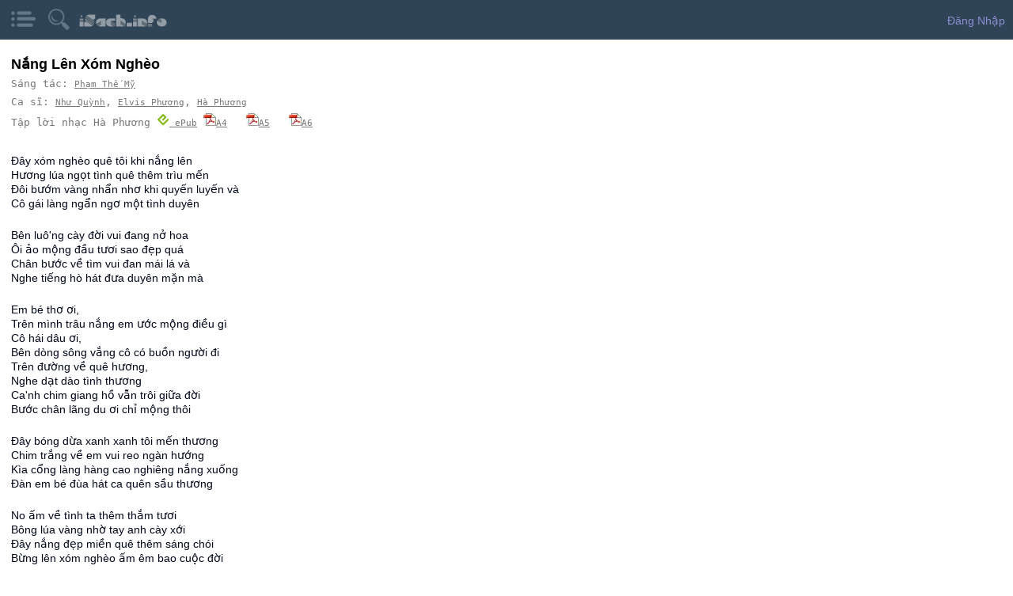

--- FILE ---
content_type: text/html; charset=UTF-8
request_url: https://isach.info/mobile/lyrics.php?lyrics=nang_len_xom_ngheo__pham_the_my
body_size: 11248
content:
	
<link href="/client/css/dropcap.css" rel="stylesheet" type="text/css" />
	
<link type="text/css" rel="stylesheet" href="/client/css/demo.css" />
<link type="text/css" rel="stylesheet" href="/client/css/motsach.mobi.css" />
<link type="text/css" rel="stylesheet" href="/client/css/jquery.mmenu.css" />
 
<script type="text/javascript" src="//ajax.googleapis.com/ajax/libs/jquery/1.11.0/jquery.min.js"></script>
<script type="text/javascript" src="/client/js/jquery.mmenu.js"></script> 
<script src="/client/js/jquery.cookie.js"></script>
<script type="text/javascript">
	$(function() {
		$('nav#menu').mmenu();
	});
</script>

<link href="/client/css/message.css" rel="stylesheet" type="text/css"  rel="nofollow"/>

<html xmlns="http://www.w3.org/1999/xhtml" lang="vi" xml:lang="vi">
<head>
	<meta http-equiv="Content-Type" content="text/html; charset=utf-8" />
	<meta name="viewport" content="width=device-width, initial-scale=1, maximum-scale=1" />
	
	<!--- CSS, FACEBOOK ---->

	<meta name="keywords" content="
		mọt sách, thư viện trực tuyến, đọc truyện online, đọc sách online, thư viện sách, thư viện online, 
		điện thoại, iphone, nexus, samsung galaxy, Xiaomi Redmi, Nokia Lumia, 
		tablet, iPad, kindle, Toshiba Excite, Google Nexus, Sony Xperia, Kindle Fire, 
		ebook, epub, mobi, pdf, download, tải, miễn phí, tốt nhất, 
		thể loại, truyện, sách, truyện tranh, thơ, lời bài hát, lời nhạc, truyện, sách, truyện hay, sách hay, sách tiếng anh, 
		thê loại truyện, kiếm hiệp, tiểu thuyết, truyện cười, truyện ma, truyện kinh dị, truyện ngắn, tuổi học trò, trinh thám, 
		english, story, stories, audio, comic, poem, lyrics, fiction, non-fiction, 
		, nang len xom ngheo  pham the my" />

	<meta property="og:title" content="Nắng Lên Xóm Nghèo - Phạm Thế Mỹ # mobile" />

	<title>Nắng Lên Xóm Nghèo - Phạm Thế Mỹ # mobile</title>
		
	<link rel="icon" type="image/ico" href="/favicon.ico">
	<link rel="Shortcut Icon" href="/favicon.ico" type="image/x-icon" />
	
	<!--- JAVASCRIPT --->
 		 <!--script type="text/javascript" src="js/jquery.min.js"></script>
		<script type="text/javascript" src="js/jquery.hoverIntent.minified.js"></script> -->

		<!-- Google tag (gtag.js) -->
<script async src="https://www.googletagmanager.com/gtag/js?id=G-R41F741JB7"></script>
<script>
  window.dataLayer = window.dataLayer || [];
  function gtag(){dataLayer.push(arguments);}
  gtag('js', new Date());

  gtag('config', 'G-R41F741JB7');
</script>

	<script type="text/javascript">
		jQuery(document).ready(function() {
			
					window.fbAsyncInit = function() {
		    FB.init({
		        appId: '178300402240362',
				version: 'v2.3',
				status: true,
		        cookie: true,
		        xfbml: true,
		        oauth: false
		    });
		    var fb_uid = '';
			FB.getLoginStatus(function(response) {
			  if (response.status === 'connected') {
			    fb_uid = response.authResponse.userID;
			    FB.api('/me', function(response) {
  					fb_user_name = response.name;
				});
			  }
			});
		    
			var like_callback = function(url, html_element){
				fb_action_callback('like', url);
			}
			var unlike_callback = function(url, html_element) {
				fb_action_callback('unlike', url);
			}
			var comment_callback = function(response){
				fb_action_callback('comment', JSON.stringify(response));
			}
			var uncomment_callback = function(response){
				fb_action_callback('uncomment', JSON.stringify(response));
			}
			var send_callback = function(url) {
				fb_action_callback('send', url);
			}
			
			function actionReponse(data) {
				//do nothing
				
			}
			function fb_action_callback(action, url)
			{
				params = {'action':action, 'url':url, 'fb_uid': fb_uid, 'fb_user_name': fb_user_name};
			 	$.post('/facebook_action_ajax.php', params, null,"json");
			}
			
		    FB.Event.subscribe('edge.create', like_callback);
			FB.Event.subscribe('edge.remove', unlike_callback);
			FB.Event.subscribe('comment.create', comment_callback);
			FB.Event.subscribe('comment.remove', uncomment_callback);
			FB.Event.subscribe('message.send', send_callback);

		  	$('.fb_share').on( 'click', fb_share );
			function fb_share() {
				
				FB.ui({
			  		method: 'share',
			  		href: 'https://isach.info/lyrics.php?lyrics=nang_len_xom_ngheo__pham_the_my'
			    }, function( response ) {
			        if ( response !== null && typeof response.post_id !== 'undefined' ) {
			        	fb_action_callback('share', response.post_id);
			        }
			    } );
			}
		};
		
		(function(d) {
		    var css , cssid = 'dropcap-css';
		    if (d.getElementById(cssid)) {
		        return;
		    }
		    css = d.createElement('link');
		    css.id = cssid;
		    css.rel = 'stylesheet';
		    css.async = true;
		    css.type = 'text/css';
		    css.href = "/client/css/dropcap.css";
		    d.getElementsByTagName('head')[0].appendChild(css); 
		}(document));


		(function(d) {
		    var css , cssid = 'jquery-ui-css';
		    if (d.getElementById(cssid)) {
		        return;
		    }
		    css = d.createElement('link');
		    css.id = cssid;
		    css.rel = 'stylesheet';
		    css.async = true;
		    css.type = 'text/css';
		    css.href = "//ajax.googleapis.com/ajax/libs/jqueryui/1.10.4/themes/smoothness/jquery-ui.css";
		    d.getElementsByTagName('head')[0].appendChild(css); 
		}(document));
		
/*! head.core - v1.0.2 */
(function(n,t){"use strict";function r(n){a[a.length]=n}function k(n){var t=new RegExp(" ?\\b"+n+"\\b");c.className=c.className.replace(t,"")}function p(n,t){for(var i=0,r=n.length;i<r;i++)t.call(n,n[i],i)}function tt(){var t,e,f,o;c.className=c.className.replace(/ (w-|eq-|gt-|gte-|lt-|lte-|portrait|no-portrait|landscape|no-landscape)\d+/g,"");t=n.innerWidth||c.clientWidth;e=n.outerWidth||n.screen.width;u.screen.innerWidth=t;u.screen.outerWidth=e;r("w-"+t);p(i.screens,function(n){t>n?(i.screensCss.gt&&r("gt-"+n),i.screensCss.gte&&r("gte-"+n)):t<n?(i.screensCss.lt&&r("lt-"+n),i.screensCss.lte&&r("lte-"+n)):t===n&&(i.screensCss.lte&&r("lte-"+n),i.screensCss.eq&&r("e-q"+n),i.screensCss.gte&&r("gte-"+n))});f=n.innerHeight||c.clientHeight;o=n.outerHeight||n.screen.height;u.screen.innerHeight=f;u.screen.outerHeight=o;u.feature("portrait",f>t);u.feature("landscape",f<t)}function it(){n.clearTimeout(b);b=n.setTimeout(tt,50)}var y=n.document,rt=n.navigator,ut=n.location,c=y.documentElement,a=[],i={screens:[240,320,480,640,768,800,1024,1280,1440,1680,1920],screensCss:{gt:!0,gte:!1,lt:!0,lte:!1,eq:!1},browsers:[{ie:{min:6,max:11}}],browserCss:{gt:!0,gte:!1,lt:!0,lte:!1,eq:!0},html5:!0,page:"-page",section:"-section",head:"head"},v,u,s,w,o,h,l,d,f,g,nt,e,b;if(n.head_conf)for(v in n.head_conf)n.head_conf[v]!==t&&(i[v]=n.head_conf[v]);u=n[i.head]=function(){u.ready.apply(null,arguments)};u.feature=function(n,t,i){return n?(Object.prototype.toString.call(t)==="[object Function]"&&(t=t.call()),r((t?"":"no-")+n),u[n]=!!t,i||(k("no-"+n),k(n),u.feature()),u):(c.className+=" "+a.join(" "),a=[],u)};u.feature("js",!0);s=rt.userAgent.toLowerCase();w=/mobile|android|kindle|silk|midp|phone|(windows .+arm|touch)/.test(s);u.feature("mobile",w,!0);u.feature("desktop",!w,!0);s=/(chrome|firefox)[ \/]([\w.]+)/.exec(s)||/(iphone|ipad|ipod)(?:.*version)?[ \/]([\w.]+)/.exec(s)||/(android)(?:.*version)?[ \/]([\w.]+)/.exec(s)||/(webkit|opera)(?:.*version)?[ \/]([\w.]+)/.exec(s)||/(msie) ([\w.]+)/.exec(s)||/(trident).+rv:(\w.)+/.exec(s)||[];o=s[1];h=parseFloat(s[2]);switch(o){case"msie":case"trident":o="ie";h=y.documentMode||h;break;case"firefox":o="ff";break;case"ipod":case"ipad":case"iphone":o="ios";break;case"webkit":o="safari"}for(u.browser={name:o,version:h},u.browser[o]=!0,l=0,d=i.browsers.length;l<d;l++)for(f in i.browsers[l])if(o===f)for(r(f),g=i.browsers[l][f].min,nt=i.browsers[l][f].max,e=g;e<=nt;e++)h>e?(i.browserCss.gt&&r("gt-"+f+e),i.browserCss.gte&&r("gte-"+f+e)):h<e?(i.browserCss.lt&&r("lt-"+f+e),i.browserCss.lte&&r("lte-"+f+e)):h===e&&(i.browserCss.lte&&r("lte-"+f+e),i.browserCss.eq&&r("eq-"+f+e),i.browserCss.gte&&r("gte-"+f+e));else r("no-"+f);r(o);r(o+parseInt(h,10));i.html5&&o==="ie"&&h<9&&p("abbr|article|aside|audio|canvas|details|figcaption|figure|footer|header|hgroup|main|mark|meter|nav|output|progress|section|summary|time|video".split("|"),function(n){y.createElement(n)});p(ut.pathname.split("/"),function(n,u){if(this.length>2&&this[u+1]!==t)u&&r(this.slice(u,u+1).join("-").toLowerCase()+i.section);else{var f=n||"index",e=f.indexOf(".");e>0&&(f=f.substring(0,e));c.id=f.toLowerCase()+i.page;u||r("root"+i.section)}});u.screen={height:n.screen.height,width:n.screen.width};tt();b=0;n.addEventListener?n.addEventListener("resize",it,!1):n.attachEvent("onresize",it)})(window);
/*! head.css3 - v1.0.0 */
(function(n,t){"use strict";function a(n){for(var r in n)if(i[n[r]]!==t)return!0;return!1}function r(n){var t=n.charAt(0).toUpperCase()+n.substr(1),i=(n+" "+c.join(t+" ")+t).split(" ");return!!a(i)}var h=n.document,o=h.createElement("i"),i=o.style,s=" -o- -moz- -ms- -webkit- -khtml- ".split(" "),c="Webkit Moz O ms Khtml".split(" "),l=n.head_conf&&n.head_conf.head||"head",u=n[l],f={gradient:function(){var n="background-image:";return i.cssText=(n+s.join("gradient(linear,left top,right bottom,from(#9f9),to(#fff));"+n)+s.join("linear-gradient(left top,#eee,#fff);"+n)).slice(0,-n.length),!!i.backgroundImage},rgba:function(){return i.cssText="background-color:rgba(0,0,0,0.5)",!!i.backgroundColor},opacity:function(){return o.style.opacity===""},textshadow:function(){return i.textShadow===""},multiplebgs:function(){i.cssText="background:url(https://),url(https://),red url(https://)";var n=(i.background||"").match(/url/g);return Object.prototype.toString.call(n)==="[object Array]"&&n.length===3},boxshadow:function(){return r("boxShadow")},borderimage:function(){return r("borderImage")},borderradius:function(){return r("borderRadius")},cssreflections:function(){return r("boxReflect")},csstransforms:function(){return r("transform")},csstransitions:function(){return r("transition")},touch:function(){return"ontouchstart"in n},retina:function(){return n.devicePixelRatio>1},fontface:function(){var t=u.browser.name,n=u.browser.version;switch(t){case"ie":return n>=9;case"chrome":return n>=13;case"ff":return n>=6;case"ios":return n>=5;case"android":return!1;case"webkit":return n>=5.1;case"opera":return n>=10;default:return!1}}};for(var e in f)f[e]&&u.feature(e,f[e].call(),!0);u.feature()})(window);
/*! head.load - v1.0.3 */
(function(n,t){"use strict";function w(){}function u(n,t){if(n){typeof n=="object"&&(n=[].slice.call(n));for(var i=0,r=n.length;i<r;i++)t.call(n,n[i],i)}}function it(n,i){var r=Object.prototype.toString.call(i).slice(8,-1);return i!==t&&i!==null&&r===n}function s(n){return it("Function",n)}function a(n){return it("Array",n)}function et(n){var i=n.split("/"),t=i[i.length-1],r=t.indexOf("?");return r!==-1?t.substring(0,r):t}function f(n){(n=n||w,n._done)||(n(),n._done=1)}function ot(n,t,r,u){var f=typeof n=="object"?n:{test:n,success:!t?!1:a(t)?t:[t],failure:!r?!1:a(r)?r:[r],callback:u||w},e=!!f.test;return e&&!!f.success?(f.success.push(f.callback),i.load.apply(null,f.success)):e||!f.failure?u():(f.failure.push(f.callback),i.load.apply(null,f.failure)),i}function v(n){var t={},i,r;if(typeof n=="object")for(i in n)!n[i]||(t={name:i,url:n[i]});else t={name:et(n),url:n};return(r=c[t.name],r&&r.url===t.url)?r:(c[t.name]=t,t)}function y(n){n=n||c;for(var t in n)if(n.hasOwnProperty(t)&&n[t].state!==l)return!1;return!0}function st(n){n.state=ft;u(n.onpreload,function(n){n.call()})}function ht(n){n.state===t&&(n.state=nt,n.onpreload=[],rt({url:n.url,type:"cache"},function(){st(n)}))}function ct(){var n=arguments,t=n[n.length-1],r=[].slice.call(n,1),f=r[0];return(s(t)||(t=null),a(n[0]))?(n[0].push(t),i.load.apply(null,n[0]),i):(f?(u(r,function(n){s(n)||!n||ht(v(n))}),b(v(n[0]),s(f)?f:function(){i.load.apply(null,r)})):b(v(n[0])),i)}function lt(){var n=arguments,t=n[n.length-1],r={};return(s(t)||(t=null),a(n[0]))?(n[0].push(t),i.load.apply(null,n[0]),i):(u(n,function(n){n!==t&&(n=v(n),r[n.name]=n)}),u(n,function(n){n!==t&&(n=v(n),b(n,function(){y(r)&&f(t)}))}),i)}function b(n,t){if(t=t||w,n.state===l){t();return}if(n.state===tt){i.ready(n.name,t);return}if(n.state===nt){n.onpreload.push(function(){b(n,t)});return}n.state=tt;rt(n,function(){n.state=l;t();u(h[n.name],function(n){f(n)});o&&y()&&u(h.ALL,function(n){f(n)})})}function at(n){n=n||"";var t=n.split("?")[0].split(".");return t[t.length-1].toLowerCase()}function rt(t,i){function e(t){t=t||n.event;u.onload=u.onreadystatechange=u.onerror=null;i()}function o(f){f=f||n.event;(f.type==="load"||/loaded|complete/.test(u.readyState)&&(!r.documentMode||r.documentMode<9))&&(n.clearTimeout(t.errorTimeout),n.clearTimeout(t.cssTimeout),u.onload=u.onreadystatechange=u.onerror=null,i())}function s(){if(t.state!==l&&t.cssRetries<=20){for(var i=0,f=r.styleSheets.length;i<f;i++)if(r.styleSheets[i].href===u.href){o({type:"load"});return}t.cssRetries++;t.cssTimeout=n.setTimeout(s,250)}}var u,h,f;i=i||w;h=at(t.url);h==="css"?(u=r.createElement("link"),u.type="text/"+(t.type||"css"),u.rel="stylesheet",u.href=t.url,t.cssRetries=0,t.cssTimeout=n.setTimeout(s,500)):(u=r.createElement("script"),u.type="text/"+(t.type||"javascript"),u.src=t.url);u.onload=u.onreadystatechange=o;u.onerror=e;u.async=!1;u.defer=!1;t.errorTimeout=n.setTimeout(function(){e({type:"timeout"})},7e3);f=r.head||r.getElementsByTagName("head")[0];f.insertBefore(u,f.lastChild)}function vt(){for(var t,u=r.getElementsByTagName("script"),n=0,f=u.length;n<f;n++)if(t=u[n].getAttribute("data-headjs-load"),!!t){i.load(t);return}}function yt(n,t){var v,p,e;return n===r?(o?f(t):d.push(t),i):(s(n)&&(t=n,n="ALL"),a(n))?(v={},u(n,function(n){v[n]=c[n];i.ready(n,function(){y(v)&&f(t)})}),i):typeof n!="string"||!s(t)?i:(p=c[n],p&&p.state===l||n==="ALL"&&y()&&o)?(f(t),i):(e=h[n],e?e.push(t):e=h[n]=[t],i)}function e(){if(!r.body){n.clearTimeout(i.readyTimeout);i.readyTimeout=n.setTimeout(e,50);return}o||(o=!0,vt(),u(d,function(n){f(n)}))}function k(){r.addEventListener?(r.removeEventListener("DOMContentLoaded",k,!1),e()):r.readyState==="complete"&&(r.detachEvent("onreadystatechange",k),e())}var r=n.document,d=[],h={},c={},ut="async"in r.createElement("script")||"MozAppearance"in r.documentElement.style||n.opera,o,g=n.head_conf&&n.head_conf.head||"head",i=n[g]=n[g]||function(){i.ready.apply(null,arguments)},nt=1,ft=2,tt=3,l=4,p;if(r.readyState==="complete")e();else if(r.addEventListener)r.addEventListener("DOMContentLoaded",k,!1),n.addEventListener("load",e,!1);else{r.attachEvent("onreadystatechange",k);n.attachEvent("onload",e);p=!1;try{p=!n.frameElement&&r.documentElement}catch(wt){}p&&p.doScroll&&function pt(){if(!o){try{p.doScroll("left")}catch(t){n.clearTimeout(i.readyTimeout);i.readyTimeout=n.setTimeout(pt,50);return}e()}}()}i.load=i.js=ut?lt:ct;i.test=ot;i.ready=yt;i.ready(r,function(){y()&&u(h.ALL,function(n){f(n)});i.feature&&i.feature("domloaded",!0)})})(window);

		
		head.js("/client/js/jquery.hoverIntent.minified.js",
		    "/client/js/jquery-ui.min.js",
		    "/client/js/jquery.cookie.js",
		    "//connect.facebook.net/en_US/sdk.js");
		
		
			$("#login_menu_link").click(function (e) {
			    //get CSS display state of .toggle_chat element
			    var toggleState = $('#login_menu').css('display');

			    //toggle show/hide chat box
			    $('#login_menu').slideToggle();
			   
			});

			}); //end of jQuery.document.ready
	</script>
	
</head>
	
<body id='lyrics_body'>
	<!------------ BANNER -------------->
		<div id='banner'>
		<div id="menu_icon"><a href="#menu">&nbsp;</a></div>	
		<div id="search_icon"><a href="/mobile/search.php">&nbsp;</a></div>	
		<div id="site_logo" style='float: left; padding-top: 18px;'><a href="/mobile/"><img src="/images/code/isach_logo.png" height="16px" alt="" title="isach.info"/></a></div>	
		<div id='user_box' style='z-index: 30;'>
		
		<!--a href="https://isach.info/mobile/login.php" rel="nofollow">Đăng Nhập</a>&nbsp;&nbsp;&nbsp;<a href="https://isach.info/login_controller.php?action=login_facebook_request" rel="nofollow">Facebook</a>&nbsp;&nbsp;&nbsp;<a href="https://isach.info/login_controller.php?action=login_google_request" rel="nofollow">Google</a>&nbsp;&nbsp;&nbsp;<a href="https://isach.info/mobile/register.php" rel="nofollow">Đăng Ký</a-->
		
		<div id="login_menu_link" style='margin-top: 10px;'><span style='color: #8E8ECF; float: right; margin-right: 10px; cursor: pointer;'>Đăng Nhập<span></div>
		<div style="display: none; position: absolute; top: 30px; right: 0px; max-width: 300px"  id="login_menu">
			<div class="menu_content_bodyx" style=' background-color: #2F4456; '>
				<ul class="menu_listx" style='padding-left: 5px; padding-right; 5px; padding-top: 0px; margin-top: 0px; list-style-type: none;'>
					<li class="menu_item" style="text-align: right;height: 10px;";><a href="https://isach.info/mobile/login.php">&nbsp;</a></li>
					<li class="menu_item" style="text-align: right;";><a href="https://isach.info/mobile/login.php">Đăng nhập iSach</a></li>
					<li class="menu_item" style="text-align: right";><a href="https://isach.info/login_controller.php?action=login_facebook_request">Đăng nhập = Facebook</a></li>
					<li class="menu_item" style="text-align: right";><a href="https://isach.info/login_controller.php?action=login_google_request">Đăng nhập = Google</a></li>
					<li class="menu_item" style="text-align: right";><a href="/mobile/forgot_password.php">Quên Mật Khẩu</a></li>
					<li class="menu_item" style="text-align: right";><a href="https://isach.info/mobile/register.php">Đăng ký</a></li>
				</ul>
			</div>
		</div>
		
	</div>


	
			<nav id="menu">
				<ul>
					<li><a href="/mobile/index.php">Trang chủ</a></li>
					<li><span>Đăng nhập</span>
						<ul>
							<li><a href="https://isach.info/mobile/login.php">Đăng nhập iSach</a></li>
							<li><a href="https://isach.info/login_controller.php?action=login_facebook_request">Đăng nhập = Facebook</a></li>
							<li><a href="https://isach.info/login_controller.php?action=login_google_request">Đăng nhập = Google</a></li>
							<li><a href="https://isach.info/mobile/register.php">Đăng ký</a></li>
							<li><a href='/mobile/customize.php'>Tùy chỉnh (beta)</a></li>	
						</ul>
					</li>	

					<li><span>Nhật kỳ....</span>
						<ul>
							<li><a href="/mobile/active_user.php">Ai đang online</a></li>
							<li><a href="/mobile/reading.php">Ai đang download gì?</a></li>
							<li><a href="/mobile/most_reading_bia.php?sort=page_view">Top đọc nhiều</a></li>
							<li><a href="/mobile/most_reading_bia.php?sort=download">Top download nhiều</a></li>
							<li><a href="/mobile/most_reading_bia.php?sort=last_update_date">Top mới cập nhật</a></li>
							<li><a href="/mobile/no_cover.php">Top truyện chưa có ảnh bìa</a></li>
							<li><a href="/mobile/not_full.php">Truyện chưa đầy đủ</a></li>
							<li><a href='/mobile/top_gao.php'>Danh sách phú ông</a></li>	
							<li><a href='/mobile/top_gao_periodly.php'>Danh sách phú ông trẻ</a></li>	
						</ul>
					</li>	
					<li class='menu_category'>
					<li><span>Trợ giúp</span>
						<ul>
							<li><a href="/mobile/ebook_sample.php">Download ebook mẫu</a></li>
							<li><a target='_blank' href="https://isach.info/story.php?story=isach_tai_lieu_huong_dan__admin&chapter=0005">Đăng ký / Đăng nhập</a></li>
							<li><a target='_blank' href="https://isach.info/story.php?story=isach_tai_lieu_huong_dan__admin&chapter=0011" rel='nofollow'>Các vấn đề về gạo</a></li>
							<li><a target='_blank' href="https://isach.info/story.php?story=isach_tai_lieu_huong_dan__admin&chapter=0023" rel='nofollow'>Hướng dẫn download ebook</a></li>
							<li class="menu_item"><a target='_blank' href="/mobile/download_iphone.php">Hướng dẫn tải ebook về iPhone</a></li>
							<li><a target='_blank' href="https://isach.info/story.php?story=isach_tai_lieu_huong_dan__admin&chapter=0030" rel='nofollow'>Hướng dẫn tải ebook về Kindle</a></li>
							<li><a target='_blank' href="https://isach.info/story.php?story=isach_tai_lieu_huong_dan__admin&chapter=0014" rel='nofollow'>Hướng dẫn upload ảnh bìa</a></li>
							<li><a target='_blank' href="https://isach.info/story.php?story=isach_tai_lieu_huong_dan__admin&chapter=0014" ref='nofollow' >Quy định ảnh bìa chuẩn</a></li>
							<li><a target='_blank' href="https://isach.info/story.php?story=isach_tai_lieu_huong_dan__admin&chapter=0016" rel='nofollow'>Hướng dẫn sửa nội dung sai</a></li>
							<li><a target='_blank' href="https://isach.info/story.php?story=isach_tai_lieu_huong_dan__admin&chapter=0010">Quy định quyền đọc & download</a></li>
							<li><a target='_blank' href="https://isach.info/story.php?story=isach_tai_lieu_huong_dan__admin&chapter=0047" rel='nofollow'>Cách sử dụng QR Code</a></li>
						</ul>
					</li>
					<li><span>Truyện</span>
						<ul>
							<li class="menu_item"><a href="/mobile/story.php">Truyện Ngẫu Nhiên</a></li>
							<li class="menu_item"><a href="/mobile/recommend.php">Giới Thiệu Truyện Tiêu Biểu</a></li>
							<li class="menu_item"><a href="/mobile/story.php?list=story&amp;order=rank">Truyện Đọc Nhiều</a></li>
							<li class="menu_item"><a href="/mobile/story.php?list=story">Danh Mục Truyện</a></li>
							<li class="menu_item"><a href="/mobile/story.php?list=story&amp;category=kiem_hiep">Kiếm Hiệp</a></li>
							<li class="menu_item"><a href="/mobile/story.php?list=story&amp;category=tien_hiep">Tiên Hiệp</a></li>
							<li class="menu_item"><a href="/mobile/story.php?list=story&amp;category=tuoi_hoc_tro">Tuổi Học Trò</a></li>
							<li class="menu_item"><a href="/mobile/story.php?list=story&amp;category=co_tich">Cổ Tích</a></li>
							<li class="menu_item"><a href="/mobile/story.php?list=story&amp;category=truyen_ngan">Truyện Ngắn</a></li>
							<li class="menu_item"><a href="/mobile/story.php?list=story&amp;category=truyen_cuoi">Truyện Cười</a></li>
							<li class="menu_item"><a href="/mobile/story.php?list=story&amp;category=kinh_di">Kinh Dị</a></li>
							<li class="menu_item"><a href="/mobile/story.php?list=story&amp;category=tieu_thuyet">Tiểu Thuyết</a></li>
							<li class="menu_item"><a href="/mobile/story.php?list=story&amp;category=ngon_tinh">Ngôn Tình</a></li>
							<li class="menu_item"><a href="/mobile/story.php?list=story&amp;category=trinh_tham">Trinh Thám</a></li>
							<li class="menu_item"><a href="/mobile/story.php?list=story&amp;category=trung_hoa">Trung Hoa</a></li>
							<li class="menu_item"><a href="/mobile/story.php?list=story&amp;category=nghe_thuat_song">Nghệ Thuật Sống</a></li>							
							<li class="menu_item"><a href="/mobile/story.php?list=story&amp;category=phong_tuc">Phong Tục Việt Nam</a></li>
							<li class="menu_item"><a href="/mobile/story.php?list=story&amp;category=nghe_nghiep">Việc Làm</a></li>		
							<li class="menu_item"><a href="/mobile/story.php?list=story&amp;category=ky_nang_song">Kỹ Năng Sống</a></li>
							<li class="menu_item"><a href="/mobile/story.php?list=story&amp;category=khoa_hoc">Khoa Học</a></li>
							<li class="menu_item"><a href="/mobile/story.php?list=story&amp;category=tuy_but">Tùy Bút</a></li>	
							<li class="menu_item"><a href="/mobile/story.php?list=story&amp;language=english">English Stories</a></li>
							<li class="menu_item"><a href="/mobile/story.php?list=author">Danh Mục Tác Giả</a></li>
							<li class="menu_item"><a href="/mobile/story.php?list=story&amp;author=kim_dung">Kim Dung</a></li>
							<li class="menu_item"><a href="/mobile/story.php?list=story&amp;author=nguyen_nhat_anh">Nguyễn Nhật Ánh</a></li>
							<li class="menu_item"><a href="/mobile/story.php?list=story&amp;author=hoang_thu_dung">Hoàng Thu Dung</a></li>
							<li class="menu_item"><a href="/mobile/story.php?list=story&amp;author=nguyen_ngoc_tu">Nguyễn Ngọc Tư</a></li>
							<li class="menu_item"><a href="/mobile/story.php?list=story&amp;author=quynh_dao">Quỳnh Dao</a></li>
							<li class="menu_item"><a href="/mobile/story.php?list=story&amp;author=ho_bieu_chanh">Hồ Biểu Chánh</a></li>
							<li class="menu_item"><a href="/mobile/story.php?list=story&amp;author=co_long">Cổ Long</a></li>
							<li class="menu_item"><a href="/mobile/story.php?list=story&amp;author=ngoa_long_sinh">Ngọa Long Sinh</a></li>
							<li class="menu_item"><a href="/mobile/story.php?list=story&amp;author=nga_cat_tay_hong_thi">Ngã Cật Tây Hồng Thị</a></li>
							<li class="menu_item"><a href="/mobile/story.php?list=story&amp;author=aziz_nesin">Aziz Nesin</a></li>
							<li class="menu_item"><a href="/mobile/story.php?list=story&amp;author=tran_thanh_van">Trần Thanh Vân</a></li>
							<li class="menu_item"><a href="/mobile/story.php?list=story&amp;author=sidney_sheldon">Sidney Sheldon</a></li>
							<li class="menu_item"><a href="/mobile/story.php?list=story&amp;author=sir_arthur_conan_doyle">Arthur Conan Doyle</a></li>
						
						</ul>
					</li>  <!-- truyện -->
					
			<li id="navComic"><a href="/mobile/comic.php">Truyện Tranh</a></li>
				
			<li class='menu_category'>
				<span>Sách Nói</span>
				<ul class='menu_sub_category_container'>
					<li class="menu_item"><a href="/mobile/audio.php?list=audio">Danh Mục Sách Nói</a></li>
                    <li class="menu_item"><a href="/mobile/audio.php?audio=doc_truyen_dem_khuya__dai_tieng_noi_viet_nam">Đọc truyện đêm khuya</a></li>
					<li class="menu_item"><a href="/mobile/audio.php?list=audio&amp;category=tieu_thuyet">Tiểu Thuyết</a></li>
					<li class="menu_item"><a href="/mobile/audio.php?list=audio&amp;category=lich_su">Lịch Sử</a></li>
					<li class="menu_item"><a href="/mobile/audio.php?list=audio&amp;category=tuoi_hoc_tro">Tuổi Học Trò</a></li>
					<li class="menu_item"><a href="/mobile/audio.php?list=audio&amp;category=dac_nhan_tam">Đắc Nhân Tâm</a></li>
					<li class="menu_item"><a href="/mobile/audio.php?list=audio&amp;category=giao_duc">Giáo Dục</a></li>
					<li class="menu_item"><a href="/mobile/audio.php?list=audio&amp;category=hoi_ky">Hồi Ký</a></li>
					<li class="menu_item"><a href="/mobile/audio.php?list=audio&amp;category=kiem_hiep">Kiếm Hiệp</a></li>
					<li class="menu_item"><a href="/mobile/audio.php?list=audio&amp;category=lich_su">Lịch Sử</a></li>
					<li class="menu_item"><a href="/mobile/audio.php?list=audio&amp;category=tuy_but">Tùy Bút</a></li>
					<li class="menu_item"><a href="/mobile/audio.php?list=audio&amp;category=tap_truyen_ngan">Tập Truyện Ngắn</a></li>
					<li class="menu_item"><a href="/mobile/audio.php?list=audio&amp;category=giao_duc">Giáo Dục</a></li>
					<li class="menu_item"><a href="/mobile/audio.php?list=audio&reader=trung_nghi">Trung Nghị</a></li>
					<li class="menu_item"><a href="/mobile/audio.php?list=audio&reader=thu_hien">Thu Hiền</a></li>
					<li class="menu_item"><a href="/mobile/audio.php?list=audio&reader=ba_trung">Bá Trung</a></li>
					<li class="menu_item"><a href="/mobile/audio.php?list=audio&reader=manh_linh">Mạnh Linh</a></li>
					<li class="menu_item"><a href="/mobile/audio.php?list=audio&reader=bach_ly">Bạch Lý</a></li>
					<li class="menu_item"><a href="/mobile/audio.php?list=audio&reader=huong_duong">Hướng Dương</a></li>
					<li class="menu_item"><a href="/mobile/audio.php?list=audio&reader=duong_lieu">Dương Liễu</a></li>
					<li class="menu_item"><a href="/mobile/audio.php?list=audio&reader=ngo_hong">Ngô Hồng</a></li>
					<li class="menu_item"><a href="/mobile/audio.php?list=audio&reader=ngoc_han">Ngọc Hân</a></li>
					<li class="menu_item"><a href="/mobile/audio.php?list=audio&reader=phuong_minh">Phương Minh</a></li>
					<li class="menu_item"><a href="/mobile/audio.php?list=audio&reader=shep_o_neal">Shep O’Neal</a></li>


				</ul> 		<!-- menu_sub_category_container -->	
			</li>			<!-- Sách nói -->

			<li class='menu_category'>
				<span>Thơ</span>
				<ul class='menu_sub_category_container'>
					<li class="menu_item"><a href="/mobile/poem.php">Thơ Ngẫu Nhiên</a></li>
					<li class="menu_item"><a href="/mobile/poem.php?list=poem">Danh Mục Thơ</a></li>
					<li class="menu_item"><a href="/mobile/poem.php?list=author">Danh Mục Tác Giả</a></li>
					<li class="menu_item"><a href="/mobile/poem.php?list=poem&amp;author=nguyen_binh">Nguyễn Bính</a></li>
					<li class="menu_item"><a href="/mobile/poem.php?list=poem&amp;author=ho_xuan_huong">Hồ Xuân Hương</a></li>
					<li class="menu_item"><a href="/mobile/poem.php?list=poem&amp;author=ttkh">TTKH</a></li>
					<li class="menu_item"><a href="/mobile/poem.php?list=poem&amp;author=tran_dang_khoa">Trần Đăng Khoa</a></li>
					<li class="menu_item"><a href="/mobile/poem.php?list=poem&amp;author=phung_quan">Phùng Quán</a></li>
					<li class="menu_item"><a href="/mobile/poem.php?list=poem&amp;author=xuan_dieu">Xuân Diệu</a></li>
					<li class="menu_item"><a href="/mobile/poem.php?list=poem&amp;author=luu_trong_lu">Lưu Trọng Lư</a></li>
					<li class="menu_item"><a href="/mobile/poem.php?list=poem&amp;author=to_huu">Tố Hữu</a></li>
					<li class="menu_item"><a href="/mobile/poem.php?list=poem&amp;author=xuan_quynh">Xuân Quỳnh</a></li>
					<li class="menu_item"><a href="/mobile/poem.php?list=poem&amp;author=nguyen_khoa_diem">Nguyễn Khoa Điềm</a></li>
					<li class="menu_item"><a href="/mobile/poem.php?list=poem&amp;author=vu_hoang_chuong">Vũ Hoàng Chương</a></li>
					<li class="menu_item"><a href="/mobile/poem.php?list=poem&amp;author=han_mac_tu">Hàn Mặc Tử</a></li>
					<li class="menu_item"><a href="/mobile/poem.php?list=poem&amp;author=huy_can">Huy Cận</a></li>
					<li class="menu_item"><a href="/mobile/poem.php?list=poem&amp;author=bui_giang">Bùi Giáng</a></li>
					<li class="menu_item"><a href="/mobile/poem.php?list=poem&amp;author=ho_dzenh">Hồ Dzếnh</a></li>
					<li class="menu_item"><a href="/mobile/poem.php?list=poem&amp;author=tran_quoc_hoan">Trần Quốc Hoàn</a></li>
					<li class="menu_item"><a href="/mobile/poem.php?list=poem&amp;author=bui_chi_vinh">Bùi Chí Vinh</a></li>
					<li class="menu_item"><a href="/mobile/poem.php?list=poem&amp;author=luu_quang_vu">Lưu Quang Vũ</a></li>
					<li class="menu_item"><a href="/mobile/poem.php?list=poem&amp;author=bao_cuong">Bảo Cường</a></li>
					<li class="menu_item"><a href="/mobile/poem.php?list=poem&amp;author=nguyen_sa">Nguyên Sa</a></li>
					<li class="menu_item"><a href="/mobile/poem.php?list=poem&amp;author=te_hanh">Tế Hanh</a></li>
					<li class="menu_item"><a href="/mobile/poem.php?list=poem&amp;author=huu_thinh">Hữu Thỉnh</a></li>
					<li class="menu_item"><a href="/mobile/poem.php?list=poem&amp;author=the_lu">Thế Lữ</a></li>
					<li class="menu_item"><a href="/mobile/poem.php?list=poem&amp;author=hoang_cam">Hoàng Cầm</a></li>
					<li class="menu_item"><a href="/mobile/poem.php?list=poem&amp;author=do_trung_quan">Đỗ Trung Quân</a></li>
					<li class="menu_item"><a href="/mobile/poem.php?list=poem&amp;author=che_lan_vien">Chế Lan Viên</a></li>				
				</ul>
			</li>
				

			<li class='menu_category'>
				<span>Lời Nhạc</span>
				<ul class='menu_sub_category_container'>
					<!--li class="menu_item"><a href="/mobile/lyrics.php">Lời Nhạc Ngẫu Nhiên</a></li>
					<li class="menu_item"><a href="/mobile/lyrics.php?list=lyrics">Danh Mục Lời Nhạc</a></li-->
					<li class="menu_item"><a href="/mobile/lyrics.php?list=lyrics&amp;author=trinh_cong_son">Trịnh Công Sơn</a></li>
					<li class="menu_item"><a href="/mobile/lyrics.php?list=lyrics&amp;author=quoc_bao">Quốc Bảo</a></li>
					<li class="menu_item"><a href="/mobile/lyrics.php?list=lyrics&amp;author=pham_duy">Phạm Duy</a></li>
					<li class="menu_item"><a href="/mobile/lyrics.php?list=lyrics&amp;author=anh_bang">Anh Bằng</a></li>
					<li class="menu_item"><a href="/mobile/lyrics.php?list=lyrics&amp;author=vo_ta_han">Võ Tá Hân</a></li>
					<li class="menu_item"><a href="/mobile/lyrics.php?list=lyrics&amp;author=hoang_trong">Hoàng Trọng</a></li>
					<li class="menu_item"><a href="/mobile/lyrics.php?list=lyrics&amp;author=tram_tu_thieng">Trầm Tử Thiêng</a></li>
					<li class="menu_item"><a href="/mobile/lyrics.php?list=lyrics&amp;author=luong_bang_quang">Lương Bằng Quang</a></li>
					<li class="menu_item"><a href="/mobile/lyrics.php?list=lyrics&amp;author=song_ngoc">Song Ngọc</a></li>
					<li class="menu_item"><a href="/mobile/lyrics.php?list=lyrics&amp;author=hoang_thi_tho">Hoàng Thi Thơ</a></li>
					<li class="menu_item"><a href="/mobile/lyrics.php?list=lyrics&amp;author=tran_thien_thanh">Trần Thiện Thanh</a></li>
					<li class="menu_item"><a href="/mobile/lyrics.php?list=lyrics&amp;author=thai_thinh">Thái Thịnh</a></li>
					<li class="menu_item"><a href="/mobile/lyrics.php?list=lyrics&amp;author=phuong_uyen">Phương Uyên</a></li>

					<li class="menu_item"><a href="/mobile/lyrics.php?list=author">Danh Mục Ca Sĩ</a></li>
					<li class="menu_item"><a href="/mobile/lyrics.php?list=lyrics&amp;singer=khanh_ly">Khánh Ly</a></li>
					<li class="menu_item"><a href="/mobile/lyrics.php?list=lyrics&amp;singer=cam_ly">Cẩm Ly</a></li>
					<li class="menu_item"><a href="/mobile/lyrics.php?list=lyrics&amp;singer=huong_lan">Hương Lan</a></li>
					<li class="menu_item"><a href="/mobile/lyrics.php?list=lyrics&amp;singer=nhu_quynh">Như Quỳnh</a></li>
					<li class="menu_item"><a href="/mobile/lyrics.php?list=lyrics&amp;singer=dan_truong">Đan Trường</a></li>
					<li class="menu_item"><a href="/mobile/lyrics.php?list=lyrics&amp;singer=lam_truong">Lam Trường</a></li>
					<li class="menu_item"><a href="/mobile/lyrics.php?list=lyrics&amp;singer=dam_vinh_hung">Đàm Vĩnh Hưng</a></li>
					<li class="menu_item"><a href="/mobile/lyrics.php?list=lyrics&amp;singer=minh_tuyet">Minh Tuyết</a></li>
					<li class="menu_item"><a href="/mobile/lyrics.php?list=lyrics&amp;singer=tuan_ngoc">Tuấn Ngọc</a></li>
					<li class="menu_item"><a href="/mobile/lyrics.php?list=lyrics&amp;singer=truong_vu">Trường Vũ</a></li>
					<li class="menu_item"><a href="/mobile/lyrics.php?list=lyrics&amp;singer=quang_dung">Quang Dũng</a></li>
					<li class="menu_item"><a href="/mobile/lyrics.php?list=lyrics&amp;singer=my_tam">Mỹ Tâm</a></li>
					<li class="menu_item"><a href="/mobile/lyrics.php?list=lyrics&amp;singer=bao_yen">Bảo Yến</a></li>
					<li class="menu_item"><a href="/mobile/lyrics.php?list=lyrics&amp;singer=nirvana">Nirvana</a></li>
					<li class="menu_item"><a href="/mobile/lyrics.php?list=lyrics&amp;singer=michael_learns_to_rock">Michael Learns to Rock</a></li>
					<li class="menu_item"><a href="/mobile/lyrics.php?list=lyrics&amp;singer=michael_jackson">Michael Jackson</a></li>
					<li class="menu_item"><a href="/mobile/lyrics.php?list=lyrics&amp;singer=m2m">M2M</a></li>
					<li class="menu_item"><a href="/mobile/lyrics.php?list=lyrics&amp;singer=madonna">Madonna</a></li>
					<li class="menu_item"><a href="/mobile/lyrics.php?list=lyrics&amp;singer=shakira">Shakira</a></li>
					<li class="menu_item"><a href="/mobile/lyrics.php?list=lyrics&amp;singer=spice_girls">Spice Girls</a></li>
					<li class="menu_item"><a href="/mobile/lyrics.php?list=lyrics&amp;singer=the_beatles">The Beatles</a></li>
					<li class="menu_item"><a href="/mobile/lyrics.php?list=lyrics&amp;singer=elvis_presley">Elvis Presley</a></li>
					<li class="menu_item"><a href="/mobile/lyrics.php?list=lyrics&amp;singer=elton_john">Elton John</a></li>
					<li class="menu_item"><a href="/mobile/lyrics.php?list=lyrics&amp;singer=led_zeppelin">Led Zeppelin</a></li>
					<li class="menu_item"><a href="/mobile/lyrics.php?list=lyrics&amp;singer=pink_floyd">Pink Floyd</a></li>
					<li class="menu_item"><a href="/mobile/lyrics.php?list=lyrics&amp;singer=queen">Queen</a></li>
				</ul>
			</li>
				
			<li class='menu_category'>
				<span>Sưu Tầm</span>
						<ul class="menu_list">
								<li class="menu_item"><a href="/mobile/msresource.php?list=msresource&amp;category=math">Toán Học</a></li>
								<li class="menu_item"><a href="/mobile/msresource.php?list=msresource&amp;category=english">Tiếng Anh</a></li>
								<li class="menu_item"><a href="/mobile/msresource.php?list=msresource&amp;category=it">Tin Học</a></li>
								<li class="menu_item"><a href="/mobile/msresource.php?list=msresource&amp;category=music">Âm Nhạc</a></li>
								<li class="menu_item"><a href="/mobile/msresource.php?list=msresource&amp;category=history">Lịch Sử</a></li>
								<li class="menu_item"><a href="/mobile/msresource.php?list=msresource&amp;category=non_fiction">Non-Fiction</a></li>
								<li class="menu_item"><a href="https://isach.info/story.php?story=isach_tai_lieu_huong_dan__admin&chapter=0023" rel='nofollow'>Download ebook?</a></li>
						</ul>
			</li>
			<li><a href="/mobile/chat.php">Chat</a></li>
			
		</nav>	</div>	<!------------ BODY -------------->
	<div id='content_body'>

	   	  
					<div class='ms_title'>Nắng Lên Xóm Nghèo </div>
					<div class='ms_author'>Sáng tác: 			
<a href='lyrics.php?list=lyrics&author=pham_the_my'>Phạm Thế Mỹ</a>					
					</div>
					
					<div class='ms_author'>Ca sĩ: 			
<a href='lyrics.php?list=lyrics&singer=nhu_quynh'>Như Quỳnh</a>, 			
<a href='lyrics.php?list=lyrics&singer=elvis_phuong'>Elvis Phương</a>, 			
<a href='lyrics.php?list=lyrics&singer=ha_phuong'>Hà Phương</a>					
					</div>
		   			
						   			<div class='ms_author'>Tập lời nhạc Hà Phương				<span style="white-space: nowrap">
				<a ref='nofollow' href='https://isach.info/mobile/login.php' title='Download tập lời nhạc Như Quỳnh định dạng ePub (iPad/iPhone)' target='_blank'><img src="https://isach.info/images/code/epub.png" alt="epub" title="Download tập lời nhạc Như Quỳnh định dạng  ePub cho iPad/iPhone"/> ePub</a>
					  
			<a ref='nofollow' href="https://isach.info/mobile/login.php" title="Download tập lời nhạc Như Quỳnh định dạng  PDF cho máy tính" target="_blank"><img src="https://isach.info/images/code/pdf.jpg" alt="PDF A4" title="PDF A4"/>A4</a>&nbsp;&nbsp;
			<a ref='nofollow' href="https://isach.info/mobile/login.php" title="Download tập lời nhạc Như Quỳnh định dạng  PDF cho tablet" target="_blank" ><img src="https://isach.info/images/code/pdf.jpg" alt="PDF A5" title="PDF A5"/>A5</a>&nbsp;&nbsp;
			<a ref='nofollow' href="https://isach.info/mobile/login.php" title="Download tập lời nhạc Như Quỳnh định dạng  PDF cho mobile" target="_blank" ><img src="https://isach.info/images/code/pdf.jpg" alt="PDF A6" title="PDF A6"/>A6</a>&nbsp;&nbsp;
		
</span>
			   			</div> <!-- End of Download div tab -->
		   		<!--div class='lyrics_decoration_img'>&nbsp;</div-->
		   		<div style='height: 25px;'>&nbsp;</div>
		   		<div class='poem_text'>Đây xóm nghèo quê tôi khi nắng lên</div>
<div class='poem_text'>Hương lúa ngọt tình quê thêm trìu mến</div>
<div class='poem_text'>Đôi bướm vàng nhẩn nhơ khi quyến luyến và</div>
<div class='poem_text'>Cô gái làng ngẩn ngơ một tình duyên</div>
<div class='poem_break'>&nbsp;</div>
<div class='poem_text'>Bên luô'ng cày đời vui đang nở hoa</div>
<div class='poem_text'>Ôi ảo mộng đầu tươi sao đẹp quá</div>
<div class='poem_text'>Chân bước về tìm vui đan mái lá và</div>
<div class='poem_text'>Nghe tiếng hò hát đưa duyên mặn mà</div>
<div class='poem_break'>&nbsp;</div>
<div class='poem_text'>Em bé thơ ơi,</div>
<div class='poem_text'>Trên mình trâu nắng em ước mộng điều gì</div>
<div class='poem_text'>Cô hái dâu ơi,</div>
<div class='poem_text'>Bên dòng sông vắng cô có buồn người đi</div>
<div class='poem_text'>Trên đường về quê hương,</div>
<div class='poem_text'>Nghe dạt dào tình thương</div>
<div class='poem_text'>Ca'nh chim giang hồ vẫn trôi giữa đời</div>
<div class='poem_text'>Bước chân lãng du ơi chỉ mộng thôi</div>
<div class='poem_break'>&nbsp;</div>
<div class='poem_text'>Đây bóng dừa xanh xanh tôi mến thương</div>
<div class='poem_text'>Chim trắng về em vui reo ngàn hướng</div>
<div class='poem_text'>Kìa cổng làng hàng cao nghiêng nắng xuống</div>
<div class='poem_text'>Đàn em bé đùa hát ca quên sầu thương</div>
<div class='poem_break'>&nbsp;</div>
<div class='poem_text'>No ấm về tình ta thêm thắm tươi</div>
<div class='poem_text'>Bông lúa vàng nhờ tay anh cày xới</div>
<div class='poem_text'>Đây nắng đẹp miền quê thêm sáng chói</div>
<div class='poem_text'>Bừng lên xóm nghèo ấm êm bao cuộc đời</div>
<div class='poem_break'>&nbsp;</div>
<div class='poem_text'>Nắng sớm lên soi tươi sáng chân trời</div>
<div class='poem_text'>Chào niềm vui mới. Xóm nghèo ơi !</div>			
		
	<!-- content body end -->	
	
	</div>				<!-- END OF content_body -->

	<!------------ SOCIAL -------------->
	<div class='social_box'>
		<meta property="og:type" content="book" />
		<meta property="og:image" content="https://isach.info/images/code/facebook_cover4.jpg" />
		<meta property="og:site_name" content="Thư viện Online" />
		<meta property="fb:admins" content="1529415137" /> 
		<meta property="fb:app_id" content="178300402240362" />
		<link rel="canonical" href="http://isach.info/lyrics.php?lyrics=nang_len_xom_ngheo__pham_the_my" />

	</div>

	<!------------ FOOTER -------------->
	<div class='footer'>
	
	</div>

								
	
</body>
</html>

--- FILE ---
content_type: text/css
request_url: https://isach.info/client/css/demo.css
body_size: 1113
content:
html, body
{
	padding: 0;
	margin: 0;
}
body {
	
	font-family: Arial, Helvetica, Verdana;
	font-size: 14px;
	line-height: 22px;
	color: #333;
	-webkit-text-size-adjust: none;
}
body *
{
	text-shadow: none;
}
h1, h2, h3, h4, h5, h6
{
	line-height: 1;
	color: #330;
	font-weight: bold;
	margin: 20px 0 10px 0;
}
h1, h2, h3
{
	font-size: 18px;
}
h4, h5, h6
{
	font-size: 16px;
}
p
{
	margin: 0 0 10px 0;
}
a, a:link, a:active, a:visited, a:hover
{
	color: #333;
	text-decoration: underline;
}
pre
{
	font-size: 12px;
	width: 100%;
	overflow: auto;
	-webkit-overflow-scrolling: touch;
}
#page nav
{
	display: none;
}

#header,
.header,
#footer
{
	background: #555;
	font-size: 16px;
	font-weight: bold;
	color: #fff;
	text-align: center;
	line-height: 40px;
	height: 40px;
	padding: 0 50px;
}
#header a,
.header a
{
	background: center center no-repeat transparent;
	background-image: url( [data-uri] );

	display: block;
	width: 40px;
	height: 40px;
	position: absolute;
	top: 0;
	left: 10px;
}
#header a.friends,
.header a.friends
{
	background-image: url([data-uri]);
}
#header a.right,
.header a.right
{
	left: auto;
	right: 10px;
}
#content,
.content
{
	padding: 20px;
}